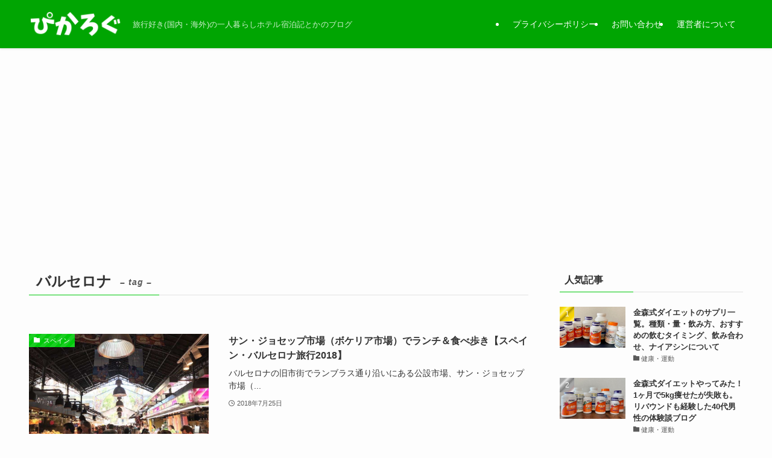

--- FILE ---
content_type: text/html; charset=utf-8
request_url: https://www.google.com/recaptcha/api2/aframe
body_size: 267
content:
<!DOCTYPE HTML><html><head><meta http-equiv="content-type" content="text/html; charset=UTF-8"></head><body><script nonce="2sRjLK7hMCl9gJja_czlBw">/** Anti-fraud and anti-abuse applications only. See google.com/recaptcha */ try{var clients={'sodar':'https://pagead2.googlesyndication.com/pagead/sodar?'};window.addEventListener("message",function(a){try{if(a.source===window.parent){var b=JSON.parse(a.data);var c=clients[b['id']];if(c){var d=document.createElement('img');d.src=c+b['params']+'&rc='+(localStorage.getItem("rc::a")?sessionStorage.getItem("rc::b"):"");window.document.body.appendChild(d);sessionStorage.setItem("rc::e",parseInt(sessionStorage.getItem("rc::e")||0)+1);localStorage.setItem("rc::h",'1768958621806');}}}catch(b){}});window.parent.postMessage("_grecaptcha_ready", "*");}catch(b){}</script></body></html>

--- FILE ---
content_type: text/css;charset=UTF-8
request_url: https://hiroshix.com/?sbd=1&ver=6.8.3
body_size: 0
content:
/* 追加CSSをここに入力してください */

--- FILE ---
content_type: application/x-javascript
request_url: https://hiroshix.com/ga/?i=t0f8
body_size: 198
content:
document.write('<script type="text/javascript" src="https://hiroshix.com/ga/anlz.php?id=t0f8&url=' + encodeURIComponent(location.href) +  '&ref=' + encodeURIComponent(document.referrer) + '&name=' + encodeURIComponent(document.title) + '"></script>');


--- FILE ---
content_type: application/javascript; charset=utf-8;
request_url: https://dalc.valuecommerce.com/app3?p=887591855&_s=https%3A%2F%2Fhiroshix.com%2Ftag%2F%25E3%2583%2590%25E3%2583%25AB%25E3%2582%25BB%25E3%2583%25AD%25E3%2583%258A%2F&vf=iVBORw0KGgoAAAANSUhEUgAAAAMAAAADCAYAAABWKLW%2FAAAAMElEQVQYV2NkFGP4nxGlxWA84S4D440NzP%2FXG7cyNC%2BvZGDM5er6P%2B%2FZIoY3AlcYAA5%2FDzC0d1%2BKAAAAAElFTkSuQmCC
body_size: 3310
content:
vc_linkswitch_callback({"t":"69702a9d","r":"aXAqnQAILzEDh-OICooERAqKCJRwkQ","ub":"aXAqnAAH2LADh%2BOICooBbQqKC%2FAs9w%3D%3D","vcid":"JlENePaO5phQqm7qm0Sw-1BEusqJLf_f9eEUb9IyS-Jjw0gvgxheRGzKk35TXxJHme0geNOKTePlZvikxCYqxzUocGo1dPw_","vcpub":"0.536369","www-dev.knt.co.jp":{"a":"2918660","m":"2017725","g":"c3060ee88e"},"www.kkday.com":{"a":"2829368","m":"3448426","g":"ab40041f8e"},"www.jtb.co.jp/kokunai_hotel":{"a":"2549714","m":"2161637","g":"13187fc5bd","sp":"utm_source%3Dvcdom%26utm_medium%3Daffiliate"},"www.jtb.co.jp":{"a":"2549714","m":"2161637","g":"13187fc5bd","sp":"utm_source%3Dvcdom%26utm_medium%3Daffiliate"},"jalan.net":{"a":"2513343","m":"2130725","g":"ae4059988e"},"hotels.com":{"a":"2518280","m":"2506163","g":"4c3be51ab7","sp":"rffrid%3Daff.hcom.JP.014.000.VCSphone"},"rlx.jp":{"a":"2887516","m":"3274083","g":"1f9010718e"},"sp.jal.co.jp/intltour":{"a":"2910359","m":"2403993","g":"4a99ea2a8e"},"www.jtbonline.jp":{"a":"2549714","m":"2161637","g":"13187fc5bd","sp":"utm_source%3Dvcdom%26utm_medium%3Daffiliate"},"meito.knt.co.jp":{"a":"2918660","m":"2017725","g":"c3060ee88e"},"www.ikyu.com":{"a":"2675907","m":"221","g":"e58e9a048a"},"global-root-g2.chain-demos.digicert.com":{"a":"2918660","m":"2017725","g":"c3060ee88e"},"service.expedia.co.jp":{"a":"2438503","m":"2382533","g":"2c793af7d2","sp":"eapid%3D0-28%26affcid%3Djp.network.valuecommerce.general_mylink."},"welove.expedia.co.jp":{"a":"2438503","m":"2382533","g":"2c793af7d2","sp":"eapid%3D0-28%26affcid%3Djp.network.valuecommerce.general_mylink."},"jtb.co.jp":{"a":"2549714","m":"2161637","g":"13187fc5bd","sp":"utm_source%3Dvcdom%26utm_medium%3Daffiliate"},"www.knt.co.jp":{"a":"2918660","m":"2017725","g":"c3060ee88e"},"dev.r-rlx.jp":{"a":"2887516","m":"3274083","g":"1f9010718e"},"l":5,"p":887591855,"yado.knt.co.jp":{"a":"2918660","m":"2017725","g":"c3060ee88e"},"event.kkday.com":{"a":"2829368","m":"3448426","g":"ab40041f8e"},"s":3474893,"dom.jtb.co.jp":{"a":"2549714","m":"2161637","g":"13187fc5bd","sp":"utm_source%3Dvcdom%26utm_medium%3Daffiliate"},"biz.travel.yahoo.co.jp":{"a":"2761515","m":"2244419","g":"6dbe460c8e"},"jal.co.jp/tour":{"a":"2910359","m":"2403993","g":"4a99ea2a8e"},"www.expedia.co.jp":{"a":"2438503","m":"2382533","g":"2c793af7d2","sp":"eapid%3D0-28%26affcid%3Djp.network.valuecommerce.general_mylink."},"jal.co.jp/jp/ja/tour":{"a":"2910359","m":"2403993","g":"4a99ea2a8e"},"www.jtb.co.jp/kokunai":{"a":"2549714","m":"2161637","g":"13187fc5bd","sp":"utm_source%3Dvcdom%26utm_medium%3Daffiliate"},"m.kkday.com":{"a":"2829368","m":"3448426","g":"ab40041f8e"},"www.jtb.co.jp/kokunai_htl":{"a":"2549714","m":"2161637","g":"13187fc5bd","sp":"utm_source%3Dvcdom%26utm_medium%3Daffiliate"},"travel.yahoo.co.jp":{"a":"2761515","m":"2244419","g":"6dbe460c8e"},"intltoursearch.jal.co.jp":{"a":"2910359","m":"2403993","g":"4a99ea2a8e"},"global-root-g3.chain-demos.digicert.com":{"a":"2918660","m":"2017725","g":"c3060ee88e"},"sp.jal.co.jp/tour":{"a":"2910359","m":"2403993","g":"4a99ea2a8e"},"www.netmile.co.jp":{"a":"2438503","m":"2382533","g":"2c793af7d2","sp":"eapid%3D0-28%26affcid%3Djp.network.valuecommerce.general_mylink."},"jal.co.jp/intltour":{"a":"2910359","m":"2403993","g":"4a99ea2a8e"},"jal.co.jp/jp/ja/intltour":{"a":"2910359","m":"2403993","g":"4a99ea2a8e"}})

--- FILE ---
content_type: application/javascript; charset=utf-8;
request_url: https://dalc.valuecommerce.com/app3?p=887591855&_s=https%3A%2F%2Fhiroshix.com%2Ftag%2F%25E3%2583%2590%25E3%2583%25AB%25E3%2582%25BB%25E3%2583%25AD%25E3%2583%258A%2F&_b=aXAqnQAILzEDh-OICooERAqKCJRwkQ&vf=iVBORw0KGgoAAAANSUhEUgAAAAMAAAADCAYAAABWKLW%2FAAAAMElEQVQYV2NkFGP4nxGlxWA64S4DIxsv8%2F%2FGa60MzcurGBg3cnX9Dz1nwVCpYccAAO77DLtZnwnRAAAAAElFTkSuQmCC
body_size: 3169
content:
vc_linkswitch_callback({"t":"69702a9e","r":"aXAqngAJSJoDh-OICooD7AqKCJR2UA","ub":"aXAqngAHBg0Dh%2BOICooCsQqKBtjCfw%3D%3D","vcid":"MJfnJAOqdt8JdsTpBTXBnp_zjNi-EbZ-kUr6PPl1Tr_IwN1QvksMreW0awzUCo1ButvnBrRGBccVAm46zaj58jhWiDX-F9vn","vcpub":"0.608410","dom.jtb.co.jp":{"a":"2549714","m":"2161637","g":"9a546054bb","sp":"utm_source%3Dvcdom%26utm_medium%3Daffiliate"},"biz.travel.yahoo.co.jp":{"a":"2761515","m":"2244419","g":"6667050e8c"},"jal.co.jp/tour":{"a":"2910359","m":"2403993","g":"fb54c0ff8c"},"www.expedia.co.jp":{"a":"2438503","m":"2382533","g":"dba65640d0","sp":"eapid%3D0-28%26affcid%3Djp.network.valuecommerce.general_mylink."},"jal.co.jp/jp/ja/tour":{"a":"2910359","m":"2403993","g":"fb54c0ff8c"},"www.jtb.co.jp/kokunai":{"a":"2549714","m":"2161637","g":"9a546054bb","sp":"utm_source%3Dvcdom%26utm_medium%3Daffiliate"},"m.kkday.com":{"a":"2829368","m":"3448426","g":"333436c08c"},"www.jtb.co.jp/kokunai_htl":{"a":"2549714","m":"2161637","g":"9a546054bb","sp":"utm_source%3Dvcdom%26utm_medium%3Daffiliate"},"travel.yahoo.co.jp":{"a":"2761515","m":"2244419","g":"6667050e8c"},"intltoursearch.jal.co.jp":{"a":"2910359","m":"2403993","g":"fb54c0ff8c"},"global-root-g3.chain-demos.digicert.com":{"a":"2918660","m":"2017725","g":"8c8f4de88c"},"sp.jal.co.jp/tour":{"a":"2910359","m":"2403993","g":"fb54c0ff8c"},"www.netmile.co.jp":{"a":"2438503","m":"2382533","g":"dba65640d0","sp":"eapid%3D0-28%26affcid%3Djp.network.valuecommerce.general_mylink."},"jal.co.jp/intltour":{"a":"2910359","m":"2403993","g":"fb54c0ff8c"},"jal.co.jp/jp/ja/intltour":{"a":"2910359","m":"2403993","g":"fb54c0ff8c"},"www-dev.knt.co.jp":{"a":"2918660","m":"2017725","g":"8c8f4de88c"},"www.kkday.com":{"a":"2829368","m":"3448426","g":"333436c08c"},"www.jtb.co.jp/kokunai_hotel":{"a":"2549714","m":"2161637","g":"9a546054bb","sp":"utm_source%3Dvcdom%26utm_medium%3Daffiliate"},"www.jtb.co.jp":{"a":"2549714","m":"2161637","g":"9a546054bb","sp":"utm_source%3Dvcdom%26utm_medium%3Daffiliate"},"jalan.net":{"a":"2513343","m":"2130725","g":"484ac9cf8c"},"hotels.com":{"a":"2518280","m":"2506163","g":"9ec35b90b5","sp":"rffrid%3Daff.hcom.JP.014.000.VCSphone"},"rlx.jp":{"a":"2887516","m":"3274083","g":"3f4d67788c"},"sp.jal.co.jp/intltour":{"a":"2910359","m":"2403993","g":"fb54c0ff8c"},"www.jtbonline.jp":{"a":"2549714","m":"2161637","g":"9a546054bb","sp":"utm_source%3Dvcdom%26utm_medium%3Daffiliate"},"meito.knt.co.jp":{"a":"2918660","m":"2017725","g":"8c8f4de88c"},"www.ikyu.com":{"a":"2675907","m":"221","g":"0be4873e88"},"global-root-g2.chain-demos.digicert.com":{"a":"2918660","m":"2017725","g":"8c8f4de88c"},"service.expedia.co.jp":{"a":"2438503","m":"2382533","g":"dba65640d0","sp":"eapid%3D0-28%26affcid%3Djp.network.valuecommerce.general_mylink."},"welove.expedia.co.jp":{"a":"2438503","m":"2382533","g":"dba65640d0","sp":"eapid%3D0-28%26affcid%3Djp.network.valuecommerce.general_mylink."},"jtb.co.jp":{"a":"2549714","m":"2161637","g":"9a546054bb","sp":"utm_source%3Dvcdom%26utm_medium%3Daffiliate"},"www.knt.co.jp":{"a":"2918660","m":"2017725","g":"8c8f4de88c"},"dev.r-rlx.jp":{"a":"2887516","m":"3274083","g":"3f4d67788c"},"l":5,"p":887591855,"yado.knt.co.jp":{"a":"2918660","m":"2017725","g":"8c8f4de88c"},"event.kkday.com":{"a":"2829368","m":"3448426","g":"333436c08c"},"s":3474893})